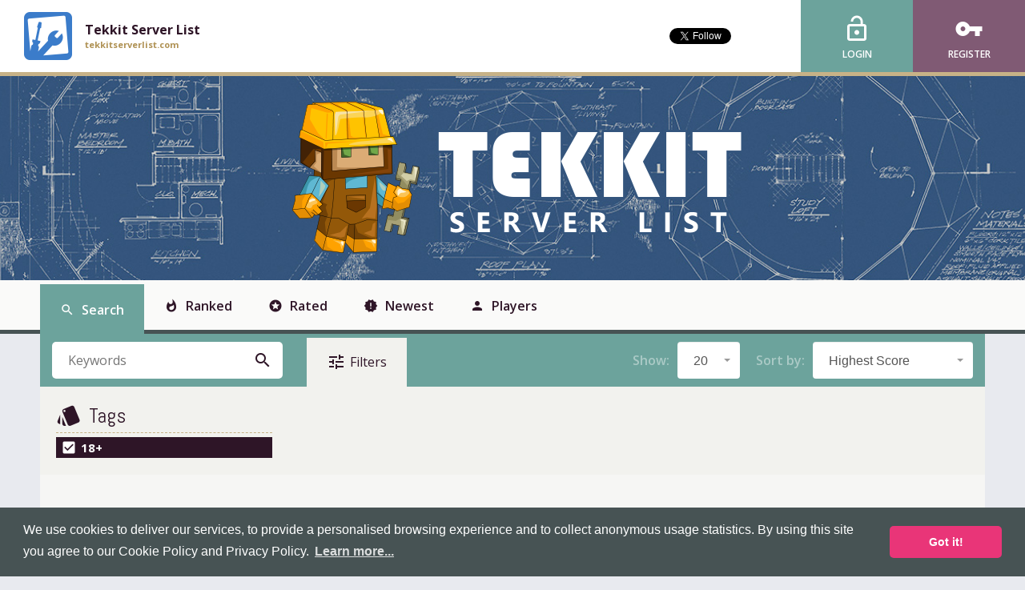

--- FILE ---
content_type: text/html; charset=UTF-8
request_url: https://tekkitserverlist.com/tag/18-plus
body_size: 5017
content:
<!DOCTYPE html><html
lang="en" prefix="og: http://ogp.me/ns#"
><head><meta
charset="utf-8"><meta
name="viewport" content="width=device-width, initial-scale=1"><title>18+ Tag &bull; Tekkit Server List</title><meta
property="og:type" content="website" /><meta
property="og:site_name" content="Tekkit Server List" /><meta
property="og:url" content="https://tekkitserverlist.com" /><meta
property="og:title" content="Tekkit Server List - Tekkit Server List" /><meta
property="og:description" content="An advanced server list to find the best Tekkit servers!" /><meta
property="og:image" content="https://s3.amazonaws.com/keksia/pepper/red/icon.png" /> <script type="application/ld+json">{
        "@context": "http://schema.org",
        "@type": "Organization",
        "name": "Tekkit Server List",
        "url": "https://tekkitserverlist.com",
        "logo": "https://s3.amazonaws.com/keksia/pepper/red/icon.png",
        "sameAs" : [
            "http://www.twitter.com/mineservers"
        ]
    }</script> <script type="application/ld+json">{
    "@context": "http://schema.org",
    "@type": "WebSite",
    "url": "https://tekkitserverlist.com/",
    "name" : "Tekkit Server List",
    "potentialAction": {
        "@type": "SearchAction",
        "target": "https://tekkitserverlist.com/search?term={term}",
        "query-input": "required name=term"
    }
}</script> <script type="application/ld+json">{
        "@context": "http://schema.org",
        "@type": "BreadcrumbList",
        "itemListElement": [
                    {
                "@type": "ListItem",
                "position": 1,
                "item": {
                    "@id": "https://tekkitserverlist.com/tag",
                    "name": "Tags"
                }
            },                    {
                "@type": "ListItem",
                "position": 2,
                "item": {
                    "@id": "https://tekkitserverlist.com/tag/18-plus",
                    "name": "18+"
                }
            }                ]
    }</script> <link
href="https://s3.amazonaws.com/keksia/pepper/red/favicon.png" rel="icon" type="image/png" /><meta
name="description" content="Browse our database of Tekkit servers tagged with #filter#" /><link
href="/css/web.css?5.0.18" media="screen" rel="stylesheet" type="text/css" /><link
href="https://fonts.googleapis.com/css?family=Open+Sans:400,600,700%7CAbel:400%7CMaterial+Icons" rel="stylesheet" type="text/css"><link
rel="stylesheet" type="text/css" href="https://cdn.jsdelivr.net/npm/cookieconsent@3/build/cookieconsent.min.css" /> <script>(function(i,s,o,g,r,a,m){i['GoogleAnalyticsObject']=r;i[r]=i[r]||function(){
        (i[r].q=i[r].q||[]).push(arguments)},i[r].l=1*new Date();a=s.createElement(o),
        m=s.getElementsByTagName(o)[0];a.async=1;a.src=g;m.parentNode.insertBefore(a,m)
        })(window,document,'script','//www.google-analytics.com/analytics.js','ga');

        ga('create', 'UA-32244241-1', 'tekkitserverlist.com');
        ga('send', 'pageview');</script> </head><body
id="list"
> <script async src="//pagead2.googlesyndication.com/pagead/js/adsbygoogle.js"></script> <script>(adsbygoogle = window.adsbygoogle || []).push({
    google_ad_client:       "ca-pub-3602023952833015",
    enable_page_level_ads:  true
  });</script> <header
id="header"><div
id="sitebar"><div
id="site-selector">
<a
href="/">
<span
class="icon" style="background-image: url(https://s3.amazonaws.com/keksia/pepper/red/icon.png)"></span>
<span
class="text">
<span
class="title">Tekkit Server List</span>
<span
class="url">tekkitserverlist.com</span>
</span>
</a></div><div
id="social"><div
class="twitter"><a
href="https://twitter.com/mineservers" class="twitter-follow-button"
data-show-count="true"
data-show-screen-name="false"
data-size="small"
></a></div><div
class="facebook" style="margin-top: 10px;"><div
class="fb-like"
data-action="like"
data-href="https://tekkitserverlist.com"
data-layout="button_count"
data-show-faces="false"
data-share="false"
></div></div></div><div
id="account" class="logged-out">
<a
class="login" href="/login?_target=/tag/18-plus">
<span
class="material-icons icon">lock_open</span>
<span
class="text">Login</span>
</a>
<a
class="register" href="/register">
<span
class="material-icons icon">vpn_key</span>
<span
class="text">Register</span>
</a></div></div><div
id="emblem" style="background-image: url(https://s3.amazonaws.com/keksia/pepper/red/header-background.jpg);">
<a
href="/">
<img
src="https://s3.amazonaws.com/keksia/pepper/red/header-logo.png" alt="Tekkit Server List" title="Tekkit Server List" />
</a></div>    </header>                    <main
id="main" vocab="http://schema.org/"><div
id="menu"><ul
class="container"><li
class="active">
<a
href="https://tekkitserverlist.com/search" title="Search">
<span
class="icon material-icons">search</span>
<span
class="text">Search</span>
</a></li><li>
<a
href="https://tekkitserverlist.com/list/ranked" title="Ranked">
<span
class="icon material-icons">whatshot</span>
<span
class="text">Ranked</span>
</a></li><li>
<a
href="https://tekkitserverlist.com/list/rated" title="Rated">
<span
class="icon material-icons">stars</span>
<span
class="text">Rated</span>
</a></li><li>
<a
href="https://tekkitserverlist.com/list/new" title="Newest">
<span
class="icon material-icons">new_releases</span>
<span
class="text">Newest</span>
</a></li><li>
<a
href="https://tekkitserverlist.com/list/players" title="Players">
<span
class="icon material-icons">person</span>
<span
class="text">Players</span>
</a></li></ul></div><div
id="search" class="container"
data-action="https://tekkitserverlist.com/search"><div
class="term">
<button
type="submit">
<span
class="material-icons">search</span>
</button>
<input
class="searchable"
type="text"
name="term"
placeholder="Keywords"
value="" /></div><div
class="filter">
<span>
<span
class="icon material-icons">tune</span>
<span
class="text">Filters</span>
</span></div><div
class="poll">
<label>Show:</label>
<select
name="poll" class="ex searchable"><option
value="10">10</option><option
value="" selected>20</option><option
value="30">30</option></select></div><div
class="sort">
<label>Sort by:</label>
<select
name="sort" class="ex searchable"><optgroup
label="Score"><option
value="">Highest Score</option><option
value="score/asc">Lowest Score</option></optgroup><optgroup
label="Rating"><option
value="rating/desc">Highest Rating</option><option
value="rating/asc">Lowest Rating</option></optgroup><optgroup
label="Created"><option
value="created/desc">Newest</option><option
value="created/asc">Oldest</option></optgroup><optgroup
label="Updated"><option
value="updated/desc">Newest Updates</option><option
value="updated/asc">Oldest Updates</option></optgroup><optgroup
label="Players"><option
value="players/desc">Most Players</option><option
value="players/asc">Least Players</option></optgroup>
</select></div></div><div
id="filters" class="container"><div
class="category"
data-limit=""><div
class="title">
<span
class="icon material-icons">style</span>
<span
class="text">Tags</span></div><ul
class="selected"><li>
<input
type="checkbox" class="searchable" name="tag" value="18-plus" checked />
<span
class="state on">
<span
class="icon">
<span
class="normal material-icons">check_box</span>
<span
class="hover material-icons">indeterminate_check_box</span>
<span
class="loading material-icons anti-spinner">loop</span>
</span>
<span
class="text">18+</span>
</span></li></ul></div></div><div
class="pagination"><div
class="container"><div
class="spacer left">
<span
class="button disabled left">
<span
class="icon material-icons">chevron_left</span>
<span
class="text">Prev<span
class="extra"> Page</span></span>
</span></div><div
class="advert"><ins
class="au adsbygoogle"
style="display: inline-block;"
data-ad-format="auto"
data-ad-client="ca-pub-3602023952833015"
data-ad-slot="9129438626"></ins><script>(adsbygoogle = window.adsbygoogle || []).push({});</script></div><div
class="spacer right">
<span
class="button disabled right">
<span
class="icon material-icons">chevron_right</span>
<span
class="text">Next<span
class="extra"> Page</span></span>
</span></div></div></div><div
id="servers" typeof="ItemList"><div
class="container">
<section
class="results"><h1 class="heading">Tekkit Servers tagged with 18+</h1><div
class="count"><strong>1</strong> result</div>
<article
class="server" property="itemListElement" typeof="Game"
data-id="5CpT9mf8"
data-href="/server/5CpT9mf8"><div
class="rank">
<span
class="text">
<span
class="tens">25</span>
</span></div><div
class="excerpt online"><h1 class="banner"><meta
property="name" content="Tekkit SMP Server" /><meta
property="alternateName" content="A Tekkit SMP Server" />
<a
href="/server/5CpT9mf8/a-tekkit-smp-server" property="url"><span
class="title">A Tekkit SMP Server</span></a></h1>    <span
class="icon">
<img
src="/server/5CpT9mf8/icon.png"
alt="Tekkit SMP Server" property="thumbnailUrl" />
</span><p
class="summary" property="description">A Tekkit SMP Server with no bullshit and no banned items. As the game was intended to be. (Map migrated from Tekkit 2)</p></div><ul
class="info"><li
class="address">
<span
class="icon material-icons">place</span>
<span
class="text">linuxfun.ddns.net</span></li><li
class="players">
<span
class="icon material-icons">person</span>
<span
class="text" property="numberOfPlayers" typeof="QuantitativeValue"><strong
property="value">0</strong><span
class="extra"> of <strong
property="maxValue">20</strong> players</span></span></li><li
class="score">
<span
class="icon material-icons">timeline</span>
<span
class="text"><strong>0</strong><span
class="extra"> points</span></span></li><li
class="rating"><span
class="icon material-icons">stars</span>
<span
class="text"><span
class="extra">Not reviewed, <a
href="/server/5CpT9mf8/review">be the first</a></span></span></li></ul>
<span
class="favorite">
<span
class="icon material-icons">favorite</span>
</span></article>                            </section></div></div><div
class="pagination"><div
class="container"><div
class="spacer left">
<span
class="button disabled left">
<span
class="icon material-icons">chevron_left</span>
<span
class="text">Prev<span
class="extra"> Page</span></span>
</span></div><div
class="advert"><ins
class="au adsbygoogle"
style="display: inline-block;"
data-ad-format="auto"
data-ad-client="ca-pub-3602023952833015"
data-ad-slot="3082905020"></ins><script>(adsbygoogle = window.adsbygoogle || []).push({});</script></div><div
class="spacer right">
<span
class="button disabled right">
<span
class="icon material-icons">chevron_right</span>
<span
class="text">Next<span
class="extra"> Page</span></span>
</span></div></div></div>            </main>
<footer
id="footer"><div
class="top"><div
class="container"><div
id="bulletin"><div
class="news block">
<span
class="icon material-icons">cast</span><div
class="title">Latest News</div><ul></ul>
<a
class="more" href="https://twitter.com/mineservers">
Read More...
</a></div><div
class="list block">
<span
class="icon material-icons">link</span><div
class="title">Partners</div><ul><li>
<a
href="https://pixelmonservers.com"
>
<span
class="bullet material-icons">adjust</span>
<span
class="text">Pixelmon Servers</span>
</a></li></ul></div></div><div
id="company"><div
class="logo">
<img
src="/bundles/pepperweb/images/mineservers-logo.png"
alt="MineServers.com Network" />
<span
class="version">
<span
class="text">Ver.</span>
<span
class="number">5.0.18</span>
</span></div><ul
class="links"><li>
<a
href="/terms-and-conditions">
<span
class="icon material-icons">business</span>
<span
class="text">
<span
class="title">Terms &amp; Conditions</span>
<span
class="info">Our agreement</span>
</span>
</a></li><li>
<a
href="/privacy-policy">
<span
class="icon material-icons">vpn_lock</span>
<span
class="text">
<span
class="title">Privacy Policy</span>
<span
class="info">Protecting you</span>
</span>
</a></li><li>
<a
href="/cookie-policy">
<span
class="icon material-icons">bubble_chart</span>
<span
class="text">
<span
class="title">Cookie Policy</span>
<span
class="info">What we track</span>
</span>
</a></li><li>
<a
href="/faq">
<span
class="icon material-icons">question_answer</span>
<span
class="text">
<span
class="title">Frequent Questions</span>
<span
class="info">We have answers</span>
</span>
</a></li></ul></div></div></div><div
class="bottom"><div
class="container"><div
id="legal"><p
class="copyright">
Copyright &copy; 2012-2026, Keksia&reg;</p><p
class="agreement">
By using this site you agree to our <a
href="/terms-and-conditions">Terms &amp; Conditions</a> and <a
href="/cookie-policy">Cookie Policy</a>.</p><p
class="trademark">
MineServers&trade;, MineServers.com&trade; and the MineServers&trade; logo are all Trademarks of Keksia&reg;</p><p
class="website">
This is an <strong>unofficial</strong> server list for <strong>Tekkit</strong> servers</p></div></div></div>
</footer><div
id="javascripts"> <script type="text/javascript" src="/js/web.js?5.0.18" async></script> <script src="https://cdn.jsdelivr.net/npm/cookieconsent@3/build/cookieconsent.min.js" data-cfasync="false"></script> <script>window.cookieconsent.initialise({
    "palette": {
        "popup": {
        "background": "#475354"
        },
        "button": {
        "background": "#e93578"
        }
    },
    "theme": "classic",
    "content": {
        "message": "We use cookies to deliver our services, to provide a personalised browsing experience and to collect anonymous usage statistics. By using this site you agree to our Cookie Policy and Privacy Policy.",
        "link": "Learn more...",
        "href": "/cookie-policy"
    }
    });</script> <script type="text/javascript">window.___gcfg = {lang: 'en-GB'};

  (function() {
    var po = document.createElement('script'); po.type = 'text/javascript'; po.async = true;
    po.src = 'https://apis.google.com/js/plusone.js';
    var s = document.getElementsByTagName('script')[0]; s.parentNode.insertBefore(po, s);
  })();</script> <script>!function(d,s,id){var js,fjs=d.getElementsByTagName(s)[0],p=/^http:/.test(d.location)?'http':'https';if(!d.getElementById(id)){js=d.createElement(s);js.id=id;js.src=p+'://platform.twitter.com/widgets.js';fjs.parentNode.insertBefore(js,fjs);}}(document, 'script', 'twitter-wjs');
    document.getElementById('twitter-wjs').addEventListener('load', function() {
        twttr.ready(function(twttr) {
            if (window.twitterInit != undefined) {
                window.twitterInit(twttr);
            }
        });
    }, false);</script> <div
id="fb-root"></div> <script>window.fbAsyncInit = function() {
            FB.init({
                                    appId: '1631513357123502',
                                xfbml:   true,
                version: 'v2.6'
            });
            
            if (window.facebookInit != undefined) {
                window.facebookInit();
            }
        };
        (function(d, s, id) {
      var js, fjs = d.getElementsByTagName(s)[0];
      if (d.getElementById(id)) return;
      js = d.createElement(s); js.id = id;
      js.src = "//connect.facebook.net/en_GB/sdk.js#xfbml=1&version=v2.6&appId=1631513357123502";
      fjs.parentNode.insertBefore(js, fjs);
    }(document, 'script', 'facebook-jssdk'));</script> </div></body></html>

--- FILE ---
content_type: text/html; charset=utf-8
request_url: https://www.google.com/recaptcha/api2/aframe
body_size: 267
content:
<!DOCTYPE HTML><html><head><meta http-equiv="content-type" content="text/html; charset=UTF-8"></head><body><script nonce="7jQKns3aKtyxozMmuDg9lw">/** Anti-fraud and anti-abuse applications only. See google.com/recaptcha */ try{var clients={'sodar':'https://pagead2.googlesyndication.com/pagead/sodar?'};window.addEventListener("message",function(a){try{if(a.source===window.parent){var b=JSON.parse(a.data);var c=clients[b['id']];if(c){var d=document.createElement('img');d.src=c+b['params']+'&rc='+(localStorage.getItem("rc::a")?sessionStorage.getItem("rc::b"):"");window.document.body.appendChild(d);sessionStorage.setItem("rc::e",parseInt(sessionStorage.getItem("rc::e")||0)+1);localStorage.setItem("rc::h",'1768920483680');}}}catch(b){}});window.parent.postMessage("_grecaptcha_ready", "*");}catch(b){}</script></body></html>

--- FILE ---
content_type: text/plain
request_url: https://www.google-analytics.com/j/collect?v=1&_v=j102&a=1702400338&t=pageview&_s=1&dl=https%3A%2F%2Ftekkitserverlist.com%2Ftag%2F18-plus&ul=en-us%40posix&dt=18%2B%20Tag%20%E2%80%A2%20Tekkit%20Server%20List&sr=1280x720&vp=1280x720&_u=IEBAAAABAAAAACAAI~&jid=1190384355&gjid=1067786040&cid=471301937.1768920482&tid=UA-32244241-1&_gid=1347452071.1768920482&_r=1&_slc=1&z=294207825
body_size: -452
content:
2,cG-KHHNGH24GD